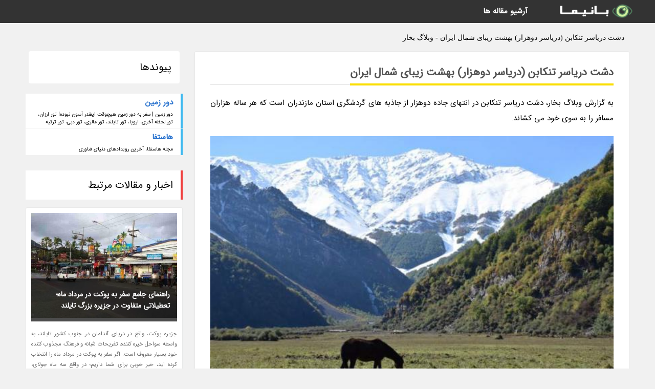

--- FILE ---
content_type: text/html; charset=UTF-8
request_url: https://steam.host-fa.ir/post/%D8%AF%D8%B4%D8%AA-%D8%AF%D8%B1%DB%8C%D8%A7%D8%B3%D8%B1-%D8%AA%D9%86%DA%A9%D8%A7%D8%A8%D9%86-%D8%AF%D8%B1%DB%8C%D8%A7%D8%B3%D8%B1-%D8%AF%D9%88%D9%87%D8%B2%D8%A7%D8%B1-8881
body_size: 7507
content:
<!doctype html>
<html dir="rtl">
<head prefix="og: http://ogp.me/ns# fb: http://ogp.me/ns/fb# article: http://ogp.me/ns/article#">
<meta charset="utf-8" />
<title>دشت دریاسر تنکابن (دریاسر دوهزار) بهشت زیبای شمال ایران - وبلاگ بخار</title>
<meta name="robots" content="index" >
<link rel="canonical" href="https://steam.host-fa.ir/post/%D8%AF%D8%B4%D8%AA-%D8%AF%D8%B1%DB%8C%D8%A7%D8%B3%D8%B1-%D8%AA%D9%86%DA%A9%D8%A7%D8%A8%D9%86-%D8%AF%D8%B1%DB%8C%D8%A7%D8%B3%D8%B1-%D8%AF%D9%88%D9%87%D8%B2%D8%A7%D8%B1-8881" >
<meta property="og:url" content="https://steam.host-fa.ir/post/%D8%AF%D8%B4%D8%AA-%D8%AF%D8%B1%DB%8C%D8%A7%D8%B3%D8%B1-%D8%AA%D9%86%DA%A9%D8%A7%D8%A8%D9%86-%D8%AF%D8%B1%DB%8C%D8%A7%D8%B3%D8%B1-%D8%AF%D9%88%D9%87%D8%B2%D8%A7%D8%B1-8881" >
	
<link rel="stylesheet" type="text/css" href="/module/template/banima/css/style.css" >
<link rel="stylesheet" type="text/css" href="/module/template/banima/css/style-banima.css" >	
<meta name="viewport" content="width=device-width, initial-scale=1.0" >
<meta name="twitter:card" content="summary_large_image" />
<meta name="twitter:domain" content="host-fa.ir" >
<meta property="og:type" content="article">
<meta property="article:publisher" content="https://steam.host-fa.ir" >
<meta property="og:title" content="دشت دریاسر تنکابن (دریاسر دوهزار) بهشت زیبای شمال ایران - وبلاگ بخار" >
<meta property="fb:app_id" content="1147311521992329" >
<meta property="og:image" content="https://steam.host-fa.ir/upload/2021/02/20/a4024c579118ab6a4-6867feab541a69-01ffe44a38f1.jpg" />
<meta property="og:site_name" content="وبلاگ بخار" >
   
<script src="/module/template/framework/js/jquery.min.js"></script>   
<script src="/module/template/framework/js/function.js?lastmod=1769365111"></script>


<meta property="og:type" content="article" />
<script src="/module/component/comment/comment-post.js"></script><script src="/module/plugin/mainmenu/headerfiles/megamenu.js"></script>
<link rel="stylesheet" type="text/css" href="/module/plugin/links/headerfiles/links.css" />
<link rel="icon" href="/favicon.ico" type="image/x-icon">
</head>
<body>
<div id="sitebody">
<header>
</header><div class="blog-body">
<article>
<div class="breadcrumbs">
<h1>دشت دریاسر تنکابن (دریاسر دوهزار) بهشت زیبای شمال ایران - وبلاگ بخار</h1></div>
<div class="blog-line">
<div id="article-head">
<h2 class="heads"><span>دشت دریاسر تنکابن (دریاسر دوهزار) بهشت زیبای شمال ایران</span></h2>
<div class="description">
<p>به گزارش وبلاگ بخار،                      دشت دریاسر تنکابن در انتهای جاده دوهزار از جاذبه های گردشگری استان مازندران است که هر ساله هزاران مسافر را به سوی خود می کشاند.         </p>	
<picture>	
<source media="(max-width: 480px)" srcset="/upload/2021/02/20/cache/thum_a4024c579118ab6a4-6867feab541a69-01ffe44a38f1.jpg">
<img src="https://steam.host-fa.ir/upload/2021/02/20/a4024c579118ab6a4-6867feab541a69-01ffe44a38f1.jpg" alt="دشت دریاسر تنکابن (دریاسر دوهزار) بهشت زیبای شمال ایران" class="postimg" title="دشت دریاسر تنکابن (دریاسر دوهزار) بهشت زیبای شمال ایران">
</picture>	

<h2>دشت دریاسر بهشت زیبای مازندران</h2><p>از کنار جاده ساحل زیبای دریا پیدا بود. نزدیکی ساحل رفتیم و یک چایی تازه دم نوش جان کردیم.پس از استراحت به راهمون ادامه دادیم.از دور کوه ها ما رو صدا میکردند.</p><p>وارد شهر تنکابن یا به قول همه اهالی این مناطق شهسوار که بشی از هر کسی که نشونیه جاده دوهزار را بپرسی بهت آدرس میدن.همه میگن اول باید بری خرم آباد بعد بری دوهزار!! خرم اباد؟؟ اینجا؟؟ حدود 6 کیلومتر که بری به سمت کوه های سر به فلک کشیده و پر از درخت و جنگل های محسور نماینده تابلو روستای خرم آباد خودشا نشون میده،بازارچه های محلی، بوی سیر و ترشی، گیاهان بومی و میوه های تازه منطقه آدمو مست میکنه.</p><p>از خرم آباد که رد بشی میرسی به جاده قلعه گردن که انتهای این جاده میخوره به ابتدای جاده دوهزار. از همون اول جاده زمینای مخملی شالیزارها چشم هر بیننده ای و به خودش خیره میکنه.کم کم از شرجی بودن هوا کاسته میشه و هوا رو به خنکی میره. همینطور که تو جاده پیش بری ویلاهای شیک و قشنگه پایتخت نشینا خودنمایی می کنه.رنگای زرد و قرمز سفال های سقف های شیرونی میونه سبزیه جنگل و شالیزار ترکیب رنگ جالبیو واسه نقاشی درست نموده. وسطای جاده دیگه درختا اجازه خودنمایی به ویلاها رو نمیدن و فقط کافه ها هستند که همه مهمونای جاده رو به صرف چایی و غذا دعوت می نمایند.صدای رودخونه خوروشان دوهزار از کنار جاده به گوش میرسه.</p><p>حوضچه های عظیم پرورش ماهی قزل آلا همه مسافرا رو به سمت خودش کشونده.خب سری از طبیعت گردان همینجا متوقف میشن ولی ما به جهتمون ادامه میدیم.دیگه کاملا وارد جنگل شدیم درخت ها ازین طرف جاده به اون سمت کشیده شدن انگار وارد یه دالون سبز درختی شدیم. همه چی داره رویایی میشه، ابرای مه الودو میشه دید که تا نیمه کوه جنگلی پایین اومدن. درسته، این ابرا نوید بارونو خوشگلو میدن.ولی ما در جهتمون ثابت قدمیم چون میخایم به هدفمون که رویایی تر از اینجاهاس برسیم. جاده کم کم داره ارتفاع میگیره،صدای رودخونه کم و کمتر میشه. تقریبا رودخونه در کف دره باقی میمونه ولی ما به بالای جاده رسیدیم.انقدر بالا رفتیم که ابرها هم به زیر پامون رسیدن میتونیم روشون راه بریم.</p><p>جاده دوهزار</p><p>روستای پایین اشتوج رو که رد کنی میرسی به یه سه راهی. زودتر میدونستیم که باید از همچین جهتی عبور کنیم . جاده سمت راست به سمت روستای امامزاده قاسم میخوره جاده وسط به ادامه جاده دوهزار و روستای میانکوه و جاده سمت چپ روستای عسل محله.انتهای روستای عسل محله جاییه که ما باید بریم پس به سمت چپ میریم وارد یه شیب تندی به سمت پایین میشیم.داریم به سمت رودخونه حرکت میکنیم انقدر پایین میریم که دوباره میرسیم به رودخونه دوهزار از روی پلی که روی رودخونه هست گذر میکنیم صدای خروشان آب نمیذاره صدای دیگری به گوش برسه.</p><p>از اینجا به بعد دوباره وارد سربالایی میشیم. باید بریم بالای کوه ولی فعلا با ماشین.تابلو کنار جاده روستای هلوکله رو نشون میده پس باید بالاتر بریم. انگار دیگه به اخر جهان رسیدیم کوه، جنگل، رودخونه و ابر همه کنار هم هستند.اینجا روستای عسل محله است روستایی در آخرین نقطه استان مازندران. از اینجا به بعد باید ماشینو پارک کنیمو پیاده به جهتمون ادامه بدیم.جاده ای جنگلی و کوهستانی انتظار ما رو میکشه.طبیعتی ناب که هنوز آنچنان دستخوش تغییرات ما انسان ها نشده.صدای رودخونه از پایین دست به گوش میخوره.شیب کوه کم کم تند شده و نفس نفس زدن ما هم آغاز میشه. به جایی میرسیم که حتما باید از چوب دستی برای بالا رفتن یاری بگیریم همه این سختی برای رسیدن به نقطه نهایی است. همواره همینطور بوده که تو زندگی بعد هر سختی آسونی و زیبایی هست.به اخرین نقطه سربالایی که برسیم کوه بلندی روبروی ما نمایان میشه.</p><p>دشت زیبای دریاسر تنکابن</p><p>کوهی که هنوز در این موقع از سال که همه ایران از گرما صداشون به آسمون رسیده رو خودش برف داره.میگن ارتفاع این کوه بیش از 4000 متر است.سیالان اسمیه که ازش برده میشه.چشمم به کوه بود غافل از اینکه که پشت سرم چه منظره ای داره پدیدار میشه.وای خدای من ابر و باد و مه و خورشید و فلک در کار بودند که من عکس هنری ازینجا بگیرم.</p><p>ی تپه روبروم بود تقریبا زرد رنگ چنتا گاوم از میون درختا دیده میشدن.تپه رو که رد کنی میرسی به بهشت زمینی خدا دشت دریاسر.فتبارک الله احسن الخالقین.زبان از بیان وصف این طبیعت قاصره.دشت سبزه سبز اونم تو ارتفاع 2000 متری،رودخونه های پر آبی که از میونش رد میشدن موسیقی زنده ای بود که هر لحظه اونجا نواخته می شد.قله برفی، چمنزار، کوه های جنگلی، رودخونه پرآب و دشت سبز ازین رویایی تر هم مگه میشه؟؟ تازه به این ها پایکوبی ابرها رو هم میشه اضافه نمود که هر زمان شکل خاصی به خودشون میگیرن.</p><p>جلوتر که بری وارد جنگل داخل دشت میشی. جنگل انبوهی که به سختی میشه از بین درختاش گذر کرد و صدای رودخونه ای که همواره تو گوشه و آرامش میده. به دلیل اینکه ما وسایل کافی همراه نیورده بودیم ترجیح دادیم که جهت را ادامه ندیم. زمان برگشتن از دور موجی از ابر داشتن بهمون حمله میکردند.به سان لشکری قدرتمند از پایین کوه به بالا حمله ور شده بودند. در یک لحظه تیره و تار شدیم. فاصله چند متری دیگه پیدا نبود. فقط از صدای آب میتونستیم راهو پیدا کنیم.اون طبیعت رویایی و دلپذیر پشت هزاران ابر و مه گم شدند. به هر ترتیبی که شد جهت پایین اومدنو پیدا کردیم و از دست ابرای مه آلود نجات پیدا کردیم. </p><p>مجله اینترنتی وبلاگ بخار سفر به این منطقه بسیار زیبا را به دوستداران و علاقمندان به طبیعت توصیه می نماید.</p><span class="post-source">منبع: setare.com</span>	
</div>
	
<div class="post_infos">
<span class="post_info">تاریخ انتشار: <span content="2021-02-20 16:56:06" >2 اسفند 1399</span></span>

<span class="post_info">آخرین بروزرسانی: <span content="2021-02-20 16:56:06" >2 اسفند 1399</span></span>

<span class="createdby">
<span class="post_info">گردآورنده: <span>steam.host-fa.ir</span></span>
</span>
<span class="post_info">شناسه مطلب: 6495</span>
</div>
</div>


	
<div class="card w-100 mb-5 shadow-sm"><h3 class="heads commenthead h6 card-header alert-secondary" id="commenthead"><span>به "دشت دریاسر تنکابن (دریاسر دوهزار) بهشت زیبای شمال ایران" امتیاز دهید</span></h3><div class="comments card-body"><div class="vote" id="votbox"><form action="/module/component/comment/comment-process.php" method="post" class="form-inline d-inline-block"><span class="votetext px-0 form-check d-inline-block">امتیاز دهید: </span><span class="form-check-xs form-check-inline"><label class="form-check-label ps-1" for="inlineRadio1">1</label>
			<input  class="form-check-input" type="radio" id="inlineRadio1" name="rate" value="1"> </span><span class="form-check-xs form-check-inline"><label class="form-check-label ps-1" for="inlineRadio2">2</label>
			<input  class="form-check-input" type="radio" id="inlineRadio2" name="rate" value="2"> </span><span class="form-check-xs form-check-inline"><label class="form-check-label ps-1" for="inlineRadio3">3</label>
			<input  class="form-check-input" type="radio" id="inlineRadio3" name="rate" value="3"> </span><span class="form-check-xs form-check-inline"><label class="form-check-label ps-1" for="inlineRadio4">4</label>
			<input  class="form-check-input" type="radio" id="inlineRadio4" name="rate" value="4"> </span><span class="form-check-xs form-check-inline"><label class="form-check-label ps-1" for="inlineRadio5">5 </label>
			<input  class="form-check-input" type="radio" id="inlineRadio5" name="rate" value="5"> </span><input type="hidden" name="c_id" value="6495"><input type="hidden" name="c_type" value="post"><input type="hidden" name="c_url" value="/post/%D8%AF%D8%B4%D8%AA-%D8%AF%D8%B1%DB%8C%D8%A7%D8%B3%D8%B1-%D8%AA%D9%86%DA%A9%D8%A7%D8%A8%D9%86-%D8%AF%D8%B1%DB%8C%D8%A7%D8%B3%D8%B1-%D8%AF%D9%88%D9%87%D8%B2%D8%A7%D8%B1-8881"><input type="hidden" name="c_vote" value="1"><button class="btn btn-warning" type="submit">رای</button></form></div></div></div>
			<script>
			function getCookie(cname) {
			  let name = cname + "=";
			  let decodedCookie = decodeURIComponent(document.cookie);
			  let ca = decodedCookie.split(";");
			  for(let i = 0; i <ca.length; i++) {
				let c = ca[i];
				while (c.charAt(0) == " ") {
				  c = c.substring(1);
				}
				if (c.indexOf(name) == 0) {
				  return c.substring(name.length, c.length);
				}
			  }
			  return "";
			}
			function checkCookie() {
			
			  let vote = getCookie("post-6495");
			  if (vote != "") {
			  	var votes=document.getElementById("votbox").innerHTML="امتیاز شما: " + vote;
			  }
			}
			
			checkCookie();
			</script><div class="card w-100 shadow-sm"><h4 class="heads commenthead h6 card-header alert-secondary"><span>دیدگاه های مرتبط با "دشت دریاسر تنکابن (دریاسر دوهزار) بهشت زیبای شمال ایران"</span></h4><div class="respond card-body"><span class="comment_title small card-header w-100 mb-3 d-block text-danger">* نظرتان را در مورد این مقاله با ما درمیان بگذارید</span><div><form action="#" method="POST" class="comment-form" id="comment-form" ><div id="replytoname" class="alert-info mb-3 w-100"></div><div id="name-group" class="form-group mb-3"><input type="text" class="form-control bg-light" name="name" placeholder="نام (لازم)"></div><div id="email-group" class="form-group mb-3"><input style="direction:rtl;text-align:right" type="text" class="form-control bg-light" name="email" id="commentformemail" placeholder="ایمیل (لازم - نمایش داده نمی‌شود)"></div><div id="phone-group" class="form-group mb-3"><input type="text" class="form-control bg-light" name="phone" placeholder="شماره موبایل (اختیاری - نمایش داده نمی‌شود)"></div><div id="comment-group" class="form-group mb-3"><textarea class="form-control bg-light" name="comment" cols="45" rows="8" placeholder="دیدگاه یا سوال (لازم)"></textarea></div><div id="captcha-group" class="form-group mb-3"><label class="captcha mb-3">سوال اتفاقی: نام پایتخت ایران چیست؟</label><input type="text" class="form-control bg-light" name="captcha"></div><input type="hidden" class="form-control" name="content_id" value="6495"><input type="hidden" class="form-control" name="content_type" value="post"></form><button class="btn btn-success mb-3" onclick="myformhandler('comment-form','/module/component/comment/comment-process.php','formalert',false)" >ارسال</button> <span class="formalert"></span></div></div></div></div>
</article>

<aside>
<div id="sidebar">
	
 

<div class="tourel-head alert alert-purple">پیوندها</div><ul class="sidemenu list-group mb-5"><li class="list-group-item list-group-item-action p-3"><h4 class="h6 m-0"><a href="https://dorezamin.com">دور زمین</a></h4><p class="small m-0">دور زمین | سفر به دور زمین هیچوقت اینقدر آسون نبوده! تور ارزان، تور لحظه آخری، اروپا، تور تایلند، تور مالزی، تور دبی، تور ترکیه</p></li><li class="list-group-item list-group-item-action p-3"><h4 class="h6 m-0"><a href="https://host-fa.ir">هاستفا</a></h4><p class="small m-0">مجله هاستفا، آخرین رویدادهای دنیای فناوری</p></li></ul>
	<div class="tourel-head">اخبار و مقالات مرتبط</div>

<div class="posts printhide sidposts">
<div class="imgtitle">
	<img src="/upload/2025/02/04/cache/thum_cd210ce32da70-034e1f0d33a25d098-a8d1e402fed13.jpg" width="285" height="205" alt="راهنمای جامع سفر به پوکت در مرداد ماه؛ تعطیلاتی متفاوت در جزیره بزرگ تایلند">
<a class="poststitle" href="/post/%D8%B1%D8%A7%D9%87%D9%86%D9%85%D8%A7%DB%8C-%D8%AC%D8%A7%D9%85%D8%B9-%D8%B3%D9%81%D8%B1-%D8%A8%D9%87-%D9%BE%D9%88%DA%A9%D8%AA-%D8%AF%D8%B1-%D9%85%D8%B1%D8%AF%D8%A7%D8%AF-4578">
راهنمای جامع سفر به پوکت در مرداد ماه؛ تعطیلاتی متفاوت در جزیره بزرگ تایلند</a>

	</div>
<div class="right">
<p class="description">
جزیره پوکت، واقع در دریای آندامان در جنوب کشور تایلند، به واسطه سواحل خیره کننده، تفریحات شبانه و فرهنگ مجذوب کننده خود بسیار معروف است. اگر سفر به پوکت در مرداد ماه را انتخاب کرده اید، خبر خوبی برای شما داریم؛ در واقع سه ماه جولای، آگوست و اوایل سپتامبر زمان مناسبی برای سفر به...</p>

</div>
</div>


<div class="posts printhide sidposts">
<div class="imgtitle">
	<img src="/upload/2020/10/11/cache/thum_75a44db94d6131-2560d8fe66f4-5470993603616.jpg" width="285" height="205" alt="رمز و رازهای شهر مونیخ را کشف کنید">
<a class="poststitle" href="/post/%D8%B1%D9%85%D8%B2-%D9%88-%D8%B1%D8%A7%D8%B2%D9%87%D8%A7%DB%8C-%D8%B4%D9%87%D8%B1-%D9%85%D9%88%D9%86%DB%8C%D8%AE-%D8%B1%D8%A7-%DA%A9%D8%B4%D9%81-8831">
رمز و رازهای شهر مونیخ را کشف کنید</a>

	</div>
<div class="right">
<p class="description">
مجلل، سرزنده و پیشرفته؛ مونیخ شهری با فرصت های فراوان، مناظر حیرت انگیز و جاذبه های بی شمار است. می توان روزها را به کشف رازهای سربه مهر در مرکز ایالت باواریا اختصاص داد و از تمامی شگفتی های هیجان انگیز این شهر دیدن کرد.</p>

</div>
</div>


<div class="posts printhide sidposts">
<div class="imgtitle">
	<img src="/upload/2022/08/04/cache/thum_71660cb2ca210339-56f1477471f9e77-55a9fba602e.jpg" width="285" height="205" alt="زیباترین جزایر ترکیه : 6 جزیره رویایی با طبیعتی بی مانند">
<a class="poststitle" href="/post/%D8%B2%DB%8C%D8%A8%D8%A7%D8%AA%D8%B1%DB%8C%D9%86-%D8%AC%D8%B2%D8%A7%DB%8C%D8%B1-%D8%AA%D8%B1%DA%A9%DB%8C%D9%87-6-%D8%AC%D8%B2%DB%8C%D8%B1%D9%87-1391">
زیباترین جزایر ترکیه : 6 جزیره رویایی با طبیعتی بی مانند</a>

	</div>
<div class="right">
<p class="description">
معمولا گردشگران برای سفر به ترکیه، مقصد استانبول، کوش آداسی یا آنتالیا را انتخاب می نمایند. اما ترکیه مقاصد مجذوب کننده دیگری هم دارد که باید با آن ها آشنا شوید. جزایر ترکیه از مجذوب کننده ترین جاذبه های گردشگری این کشور به حساب می آیند. با ما در علی بابا همراه باشید تا با زیباترین...</p>

</div>
</div>


<div class="posts printhide sidposts">
<div class="imgtitle">
	<img src="/upload/2022/02/06/cache/thum_464b2a26e-0df2a8fa876c4b27-62a47d314641.jpg" width="285" height="205" alt="چگونه می توان سفر خانوادگی فوق العاده ای داشت؟">
<a class="poststitle" href="/post/%DA%86%DA%AF%D9%88%D9%86%D9%87-%D9%85%DB%8C-%D8%AA%D9%88%D8%A7%D9%86-%D8%B3%D9%81%D8%B1-%D8%AE%D8%A7%D9%86%D9%88%D8%A7%D8%AF%DA%AF%DB%8C-%D9%81%D9%88%D9%82-5822">
چگونه می توان سفر خانوادگی فوق العاده ای داشت؟</a>

	</div>
<div class="right">
<p class="description">
اگر می خواهید سفری فوق العاده همراه خانواده داشته باشید، باید در برنامه ریزی، خواسته بچه ها را در اولویت قرار داده و هتلی را انتخاب کنید که دارای انواع امکانات مورد استفاده برای آنان باشد.</p>

</div>
</div>

	

		
</div>
</aside>

</div>
					
<div class="container"><div class="w-100"><ol class="breadcrumb border shadow-sm rounded-pill p-3" itemscope="" itemtype="http://schema.org/BreadcrumbList"><li class="breadcrumb-item" aria-current="page" itemprop="itemListElement" itemscope="" itemtype="http://schema.org/ListItem"><a itemprop="item" href="https://steam.host-fa.ir"><span itemprop="name">وبلاگ بخار</span></a><meta itemprop="position" content="1" ></li><li class="separate px-2">»</li><li class="breadcrumb-item" itemprop="itemListElement" itemscope="" itemtype="http://schema.org/ListItem">
                        <a itemprop="item" href="/posts/blog">
                        <span itemprop="name"> همه اخبار و مقاله ها</span></a>
                        <meta itemprop="position" content="2" >
                        </li><li class="separate px-2">»</li><li class="breadcrumb-item" itemprop="itemListElement" itemscope="" itemtype="http://schema.org/ListItem">
                        <a itemprop="item" href="/posts/travel-%DA%AF%D8%B1%D8%AF%D8%B4%DA%AF%D8%B1%DB%8C">
                        <span itemprop="name"> مقالات گردشگری</span></a>
                        <meta itemprop="position" content="3" >
                        </li><li class="separate px-2">»</li><li class="here breadcrumb-item">دشت دریاسر تنکابن (دریاسر دوهزار) بهشت زیبای شمال ایران</li></ol></div></div>

<div id="header">
<nav>
<div class="menu-container">
<a href="https://steam.host-fa.ir" id="logo" title="وبلاگ بخار"><img src="https://steam.host-fa.ir/upload/logo/banima.ir.png" alt="وبلاگ بخار" ></a>
<div class="menu">	
<ul><li><a href="/posts/blog" rel="nofollow" >آرشیو مقاله ها</a></li></ul></div>
</div>
</nav>
</div>

</div>
<footer>
<div id="mainfooter">
<div id="footer">
</div>
</div>
<div id="copyright">
Copyright © 2015-2026 host-fa.ir All rights reserved.
</div>
</footer>
<span class="phone">
</span>
<script defer src="https://static.cloudflareinsights.com/beacon.min.js/vcd15cbe7772f49c399c6a5babf22c1241717689176015" integrity="sha512-ZpsOmlRQV6y907TI0dKBHq9Md29nnaEIPlkf84rnaERnq6zvWvPUqr2ft8M1aS28oN72PdrCzSjY4U6VaAw1EQ==" data-cf-beacon='{"version":"2024.11.0","token":"86e18ee7448d458ba9b8af8d0e0693fc","r":1,"server_timing":{"name":{"cfCacheStatus":true,"cfEdge":true,"cfExtPri":true,"cfL4":true,"cfOrigin":true,"cfSpeedBrain":true},"location_startswith":null}}' crossorigin="anonymous"></script>
</body>
</html>